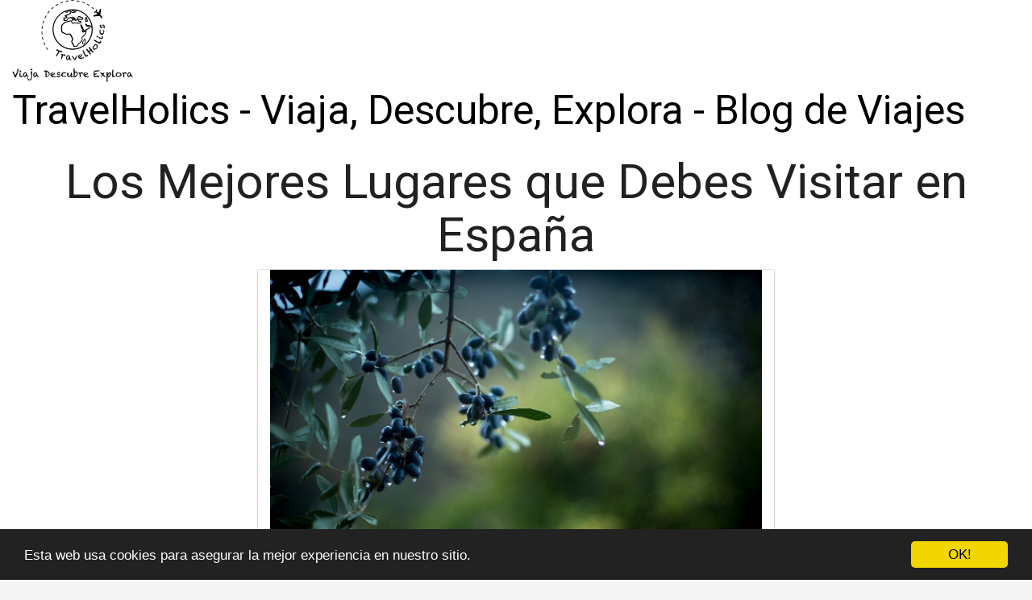

--- FILE ---
content_type: text/html; charset=utf-8
request_url: https://www.travelholics.es/los-mejores-lugares-que-debes-visitar-en-espana/
body_size: 55327
content:

<!DOCTYPE html>
<html lang="es">
  <head>
    <meta charset="utf-8">
    <title>Los Mejores Lugares que Debes Visitar en España | TravelHolics</title>
    <meta http-equiv="content-language" content="es">
    <meta name="viewport" content="width=device-width, minimum-scale=1.0, maximum-scale=1.0">
    <meta name="theme-color" content="#ECEFF1">
    <link rel="canonical" href="https://www.travelholics.es/los-mejores-lugares-que-debes-visitar-en-espana/">
    <link rel="icon" type="image/png" href="/static/img/favicon.png">
    <link rel="stylesheet" href="https://maxcdn.bootstrapcdn.com/bootstrap/3.3.6/css/bootstrap.min.css">
    <link rel="stylesheet" type="text/css" href="/static/css/base.css?v=1.0">
    
  <link rel="stylesheet" type="text/css" href="/static/css/news.css?v=1.0">
  <meta name="Description" content="">
  <meta name="Keywords" content="">
  
  

    <link rel="manifest" href="/static/manifest.json">

<script async src="https://securepubads.g.doubleclick.net/tag/js/gpt.js"></script>
<script>
  window.googletag = window.googletag || {cmd: []};
  googletag.cmd.push(function() {
    googletag.defineSlot('/22937118703/sdfas', [MISSING_WIDTH, MISSING_HEIGHT], 'div-gpt-ad-1709889142787-0').addService(googletag.pubads());
    googletag.pubads().enableSingleRequest();
    googletag.enableServices();
  });
</script>

<meta name="google-site-verification" content="8JVJ5ClEjZNJGhOMc6lzwzSIORaqkYf9Mk3xzCaTlV0" />

<script async src="https://pagead2.googlesyndication.com/pagead/js/adsbygoogle.js?client=ca-pub-8722313941493388" crossorigin="anonymous"></script>


<meta name="pushsdk" content="12d5c50a622a2ed130e0d4fbad33f337">




  </head>
  <body>
    <div id="general" class="container-fluid">
      <div id="cabecera" class="row">
        <div class="col-xs-12 col-md-12">
          <div class="row">
            <div class="col-xs-12 col-md-12">
              <img id="logo" src=" [data-uri]" title="TravelHolics - Viaja, Descubre, Explora - Blog de Viajes" alt="TravelHolics - Viaja, Descubre, Explora - Blog de Viajes">
              
              <a class="logo" href="/" title="TravelHolics - Viaja, Descubre, Explora - Blog de Viajes">TravelHolics - Viaja, Descubre, Explora - Blog de Viajes</a>
              
            </div>
          </div>
        </div>
      </div>

      <div style="clear:both"></div>

      

  <div class="row">
    <div class="col-xs-12 h1">
      <h1>Los Mejores Lugares que Debes Visitar en España</h1>
    </div>
    
    
    <div class="hot_image col-xs-12 col-md-offset-3 col-md-6" style="text-align:center;">
      <img src="/pics/2023/09/16/los-mejores-lugares-que-debes-visitar-en-espana.png" title="Los Mejores Lugares que Debes Visitar en España">
    </div>
    


    

    <div class="description col-xs-12 col-md-offset-1 col-md-10">
      <div style='display:none'><input type='hidden' name='csrfmiddlewaretoken' value='pia22Q6tpsgkMJOm3xL3VDRUYoR6csS4' /></div>
      <p>

</p><p><strong>Barcelona</strong>, la vibrante ciudad de <strong>Gaudí</strong> y las famosas Ramblas, es una parada obligatoria en cualquier visita a España. Puedes recorrer la arquitectura impresionante de la Sagrada Familia y disfrutar de la gastronomía local en el Mercado de la Boquería. Además, no puedes perderte las vistas panorámicas desde el Parque Güell.</p>

<p>Si buscas <strong>playas paradisíacas</strong>, <strong>Ibiza</strong> es el lugar perfecto para disfrutar de sus aguas cristalinas y fiestas sin fin. La isla es famosa por su animada vida nocturna y hermosas calas, como Cala Comte y Cala d'Hort, que te dejarán sin aliento.</p>

<p>La <strong>Alhambra</strong> en <strong>Granada</strong> es una joya arquitectónica que debes visitar. Este antiguo palacio árabe combina la belleza de los jardines con la majestuosidad de los palacios y fortalezas. Pasear por los jardines del Generalife y contemplar las vistas de la ciudad desde la Torre de la Vela es una experiencia única.</p>

<p>En el norte de España, <strong>Santiago de Compostela</strong> es un destino religioso y cultural muy importante. La ciudad es famosa por su catedral, que es el punto final del Camino de Santiago, una peregrinación que atrae a miles de visitantes cada año. Recorrer las estrechas calles del casco antiguo y disfrutar de la deliciosa gastronomía gallega es imprescindible.</p>

<p>El <strong>Parque Nacional de Doñana</strong>, en Andalucía, es uno de los espacios naturales más importantes de Europa. Este parque protegido alberga una gran diversidad de especies animales y vegetales, ofreciendo la posibilidad de realizar rutas caminando o en 4x4 para explorar su belleza única.</p>

<p>Por último, pero no menos importante, <strong>Madrid</strong> es una ciudad llena de cultura y vida. Puedes visitar el famoso Museo del Prado y el Palacio Real, disfrutar de un paseo por el Parque del Retiro y deleitarte con la deliciosa comida española en los bares y restaurantes del centro.</p>

<p>En resumen, España ofrece una amplia variedad de destinos que satisfarán los gustos de todo tipo de viajeros. Desde la arquitectura y el arte en Barcelona y Madrid, hasta las playas de Ibiza y la historia en Granada y Santiago de Compostela, hay algo para todos en este hermoso país. ¡No te lo pierdas!</p> <h2>¿Cuál es el lugar más visitado en España?</h2><p>España es un país lleno de belleza y encanto, con una amplia variedad de lugares turísticos que atraen a millones de visitantes cada año. Pero, ¿cuál es el lugar más visitado?</p>

<p><strong>Según las estadísticas y las opiniones de los turistas,</strong> el lugar más visitado en España es la ciudad de Barcelona. Con su arquitectura impresionante, playas hermosas y una vida nocturna vibrante, Barcelona se ha convertido en un destino popular para turistas de todo el mundo.

</p><p>La Sagrada Familia, uno de los principales puntos de interés en Barcelona, es una obra maestra de la arquitectura moderna diseñada por el famoso arquitecto Antoni Gaudí. <strong>Esta impresionante iglesia atrae a millones de visitantes cada año</strong> con su diseño único y sus hermosos detalles.

</p><p>Otro lugar muy visitado en Barcelona es el Parque Güell, también diseñado por Gaudí. Este parque ofrece vistas panorámicas de la ciudad y cuenta con hermosos jardines y estructuras extravagantes. <strong>Es un lugar muy popular para tomar fotos y disfrutar de un día al aire libre</strong>.

</p><p>La playa de la Barceloneta es otro punto de interés muy visitado en la ciudad. <strong>Con su arena dorada y su ambiente animado,</strong> es un lugar perfecto para relajarse y disfrutar del sol.

</p><p>Además de Barcelona, hay muchos otros lugares populares para visitar en España. Madrid, la capital del país, también atrae a muchos turistas con su rica historia y su amplia oferta cultural. <strong>El Museo del Prado y el Palacio Real son dos de los lugares más visitados en Madrid</strong>.

</p><p>Otro destino turístico muy popular en España es la ciudad de Sevilla, conocida por su hermosa arquitectura mudéjar y su famosa catedral. <strong>La Giralda, la torre campanario de la catedral, es uno de los principales atractivos turísticos de Sevilla</strong>.

</p><p>En resumen, Barcelona es el lugar más visitado en España, con sus impresionantes puntos de interés como la Sagrada Familia, el Parque Güell y la playa de la Barceloneta. Sin embargo, hay muchos otros lugares emocionantes para visitar en España, como Madrid y Sevilla. <strong>La diversidad y belleza de estos lugares hacen de España un destino turístico imperdible</strong>.</p><h2>¿Que recomiendan visitar en España?</h2><p><strong>En España hay una gran cantidad de lugares turísticos para visitar</strong>, comenzando por las ciudades más famosas como Madrid, Barcelona y Sevilla. <strong>Estas ciudades tienen una rica historia y ofrecen una amplia variedad de atracciones turísticas</strong>, como el Palacio Real en Madrid, la Sagrada Familia en Barcelona y la Giralda en Sevilla. Además, <strong>los museos en España son una visita obligada</strong>, como el Museo del Prado en Madrid y el Museo Picasso en Barcelona.</p>

<p>Otro destino muy recomendado es Granada, donde se encuentra la famosa Alhambra. <strong>Esta fortaleza árabe es uno de los monumentos más emblemáticos de España</strong> y ofrece impresionantes vistas de la ciudad. Además, <strong>la costa mediterránea de España</strong> cuenta con hermosas playas y balnearios, como Ibiza y Marbella.</p>

<p><strong>Si te gusta el arte y la arquitectura</strong>, no puedes dejar de visitar la ciudad de Valencia, donde se encuentra la Ciudad de las Artes y las Ciencias. <strong>Este complejo arquitectónico moderno es una maravilla para los ojos</strong>, con edificios futuristas y una increíble oferta cultural. Por otro lado, <strong>si te interesa la historia romana</strong>, Tarragona es una parada obligatoria, con su impresionante conjunto arqueológico y su anfiteatro romano.</p>

<p><strong>Además de las ciudades principales</strong>, también puedes disfrutar de la belleza natural de España. El Parque Nacional de los Picos de Europa en el norte del país es un lugar ideal para practicar senderismo y disfrutar de impresionantes vistas de montañas y paisajes. <strong>La isla de Tenerife en las Islas Canarias también es un destino muy recomendado</strong>, con su famoso Parque Nacional del Teide, donde se encuentra el pico más alto de España.</p>

<p><strong>En definitiva, España ofrece una amplia variedad de opciones turísticas para todos los gustos</strong>. Desde su historia y cultura, hasta su belleza natural y playas, <strong>este país tiene algo para cada tipo de viajero</strong>. ¡No dudes en visitar España y descubrir todas sus maravillas!</p><h2>¿Qué ciudad recibe más turistas?</h2><p><strong>Según las estadísticas más recientes</strong>, la ciudad que recibe la mayor cantidad de turistas es <strong>París</strong>. <strong>La capital de Francia</strong> es conocida por su impresionante arquitectura, sus museos de renombre mundial y su encanto romántico. <strong>Cada año</strong>, millones de turistas de todo el mundo visitan <strong>esta icónica ciudad</strong>.</p>
<p><strong>Otra ciudad</strong> que también atrae a una gran cantidad de turistas es <strong>Barcelona</strong>. <strong>La capital de Cataluña</strong> ofrece una combinación única de cultura, historia y playa. <strong>Con sus impresionantes edificios modernistas</strong> y su famosa Sagrada Familia, Barcelona se ha convertido en uno de los destinos turísticos más populares de España.</p>
<p><strong>En el continente americano</strong>, la ciudad que recibe más turistas es <strong>Nueva York</strong>. <strong>La Gran Manzana</strong> cautiva a los visitantes con su impresionante skyline, sus famosos musicales de Broadway y sus numerosas atracciones turísticas, como la Estatua de la Libertad y el Central Park. <strong>La diversidad cultural</strong> de la ciudad también la convierte en un lugar atractivo para los turistas de todas partes del mundo.</p>
<p>En conclusión, <strong>París, Barcelona y Nueva York</strong> son algunas de las ciudades más populares entre los turistas. <strong>Cada una</strong> ofrece su propio encanto y atractivo que las convierte en destinos turísticos de renombre mundial. <strong>Si estás pensando en hacer un viaje</strong>, considera visitar alguna de estas ciudades y descubrir todo lo que tienen para ofrecer.</p>
    </div>



  </div>

  
  <h3>Otros artículos sobre viajes</h3>
  <div class="row related">
    
      <a class="col-xs-12 col-sm-6 col-md-6 col-lg-4 related_news" href="/los-lugares-imprescindibles-que-debes-visitar-en-espana/" title="Los lugares imprescindibles que debes visitar en España">
        <span class="title">Los lugares imprescindibles que debes visitar en España</span>
      </a>   
    
      <a class="col-xs-12 col-sm-6 col-md-6 col-lg-4 related_news" href="/10-lugares-que-debes-visitar-en-el-norte-de-espana-en-10-dias/" title="10 lugares que debes visitar en el norte de España en 10 días">
        <span class="title">10 lugares que debes visitar en el norte de España en 10 días</span>
      </a>   
    
      <a class="col-xs-12 col-sm-6 col-md-6 col-lg-4 related_news" href="/10-lugares-que-debes-visitar-en-sevilla-la-ciudad-mas-bella-de-espana/" title="10 lugares que debes visitar en Sevilla, la ciudad más bella de España">
        <span class="title">10 lugares que debes visitar en Sevilla, la ciudad más bella de España</span>
      </a>   
    
      <a class="col-xs-12 col-sm-6 col-md-6 col-lg-4 related_news" href="/los-mejores-lugares-que-debes-visitar-en-sevilla/" title="Los Mejores Lugares que Debes Visitar en Sevilla">
        <span class="title">Los Mejores Lugares que Debes Visitar en Sevilla</span>
      </a>   
    
      <a class="col-xs-12 col-sm-6 col-md-6 col-lg-4 related_news" href="/los-10-mejores-lugares-que-debes-visitar-en-la-haya/" title="Los 10 Mejores Lugares que Debes Visitar en La Haya">
        <span class="title">Los 10 Mejores Lugares que Debes Visitar en La Haya</span>
      </a>   
    
      <a class="col-xs-12 col-sm-6 col-md-6 col-lg-4 related_news" href="/los-mejores-lugares-turisticos-que-debes-visitar-en-cantabria/" title="Los mejores lugares turísticos que debes visitar en Cantabria">
        <span class="title">Los mejores lugares turísticos que debes visitar en Cantabria</span>
      </a>   
    
      <a class="col-xs-12 col-sm-6 col-md-6 col-lg-4 related_news" href="/los-mejores-lugares-para-visitar-en-espana/" title="Los mejores lugares para visitar en España">
        <span class="title">Los mejores lugares para visitar en España</span>
      </a>   
    
      <a class="col-xs-12 col-sm-6 col-md-6 col-lg-4 related_news" href="/los-10-mejores-lugares-para-visitar-en-espana/" title="Los 10 Mejores Lugares para Visitar en España">
        <span class="title">Los 10 Mejores Lugares para Visitar en España</span>
      </a>   
    
      <a class="col-xs-12 col-sm-6 col-md-6 col-lg-4 related_news" href="/los-5-mejores-lugares-para-visitar-en-espana/" title="Los 5 Mejores Lugares Para Visitar en España">
        <span class="title">Los 5 Mejores Lugares Para Visitar en España</span>
      </a>   
    
      <a class="col-xs-12 col-sm-6 col-md-6 col-lg-4 related_news" href="/los-mejores-lugares-para-visitar-en-el-norte-de-espana/" title="Los mejores lugares para visitar en el Norte de España">
        <span class="title">Los mejores lugares para visitar en el Norte de España</span>
      </a>   
    
      <a class="col-xs-12 col-sm-6 col-md-6 col-lg-4 related_news" href="/los-10-mejores-lugares-para-visitar-en-el-norte-de-espana/" title="Los 10 mejores lugares para visitar en el norte de España">
        <span class="title">Los 10 mejores lugares para visitar en el norte de España</span>
      </a>   
    
      <a class="col-xs-12 col-sm-6 col-md-6 col-lg-4 related_news" href="/los-mejores-lugares-de-espana-para-visitar-en-verano/" title="Los mejores lugares de España para visitar en verano">
        <span class="title">Los mejores lugares de España para visitar en verano</span>
      </a>   
    
      <a class="col-xs-12 col-sm-6 col-md-6 col-lg-4 related_news" href="/los-mejores-lugares-para-visitar-en-espana-durante-el-verano/" title="Los mejores lugares para visitar en España durante el verano">
        <span class="title">Los mejores lugares para visitar en España durante el verano</span>
      </a>   
    
      <a class="col-xs-12 col-sm-6 col-md-6 col-lg-4 related_news" href="/los-mejores-lugares-para-visitar-en-la-parte-norte-de-espana/" title="Los mejores lugares para visitar en la parte norte de España">
        <span class="title">Los mejores lugares para visitar en la parte norte de España</span>
      </a>   
    
      <a class="col-xs-12 col-sm-6 col-md-6 col-lg-4 related_news" href="/explorando-espana-los-mejores-lugares-para-visitar-en-5-dias/" title="Explorando España: Los mejores lugares para visitar en 5 días">
        <span class="title">Explorando España: Los mejores lugares para visitar en 5 días</span>
      </a>   
    
      <a class="col-xs-12 col-sm-6 col-md-6 col-lg-4 related_news" href="/los-mejores-lugares-para-visitar-en-la-zona-norte-de-espana/" title="Los mejores lugares para visitar en la zona norte de España">
        <span class="title">Los mejores lugares para visitar en la zona norte de España</span>
      </a>   
    
      <a class="col-xs-12 col-sm-6 col-md-6 col-lg-4 related_news" href="/descubre-los-mejores-lugares-de-espana-para-visitar-en-verano/" title="Descubre los mejores lugares de España para visitar en verano">
        <span class="title">Descubre los mejores lugares de España para visitar en verano</span>
      </a>   
    
      <a class="col-xs-12 col-sm-6 col-md-6 col-lg-4 related_news" href="/descubriendo-los-mejores-lugares-para-visitar-en-espana-durante-el-verano/" title="Descubriendo los Mejores Lugares para Visitar en España durante el Verano">
        <span class="title">Descubriendo los Mejores Lugares para Visitar en España durante el Verano</span>
      </a>   
    
      <a class="col-xs-12 col-sm-6 col-md-6 col-lg-4 related_news" href="/7-ciudades-de-espana-que-debes-visitar/" title="7 Ciudades de España que Debes Visitar">
        <span class="title">7 Ciudades de España que Debes Visitar</span>
      </a>   
    
      <a class="col-xs-12 col-sm-6 col-md-6 col-lg-4 related_news" href="/10-ciudades-espectaculares-que-debes-visitar-en-espana/" title="10 Ciudades Espectaculares que Debes Visitar en España">
        <span class="title">10 Ciudades Espectaculares que Debes Visitar en España</span>
      </a>   
    
      <a class="col-xs-12 col-sm-6 col-md-6 col-lg-4 related_news" href="/los-sitios-mas-impresionantes-que-debes-visitar-al-norte-de-espana/" title="Los Sitios Más Impresionantes Que Debes Visitar Al Norte de España">
        <span class="title">Los Sitios Más Impresionantes Que Debes Visitar Al Norte de España</span>
      </a>   
    
      <a class="col-xs-12 col-sm-6 col-md-6 col-lg-4 related_news" href="/10-lugares-que-debes-visitar-en-italia-en-10-dias/" title="10 lugares que debes visitar en Italia en 10 días">
        <span class="title">10 lugares que debes visitar en Italia en 10 días</span>
      </a>   
    
  </div>
  



      
    </div>
    <footer class="container-fluid footer_oficial">
        <div class="container">
            <div class="row">
                <div class="col-xs-12 col-sm-6 col-md-3">
                    <div class="headerf">TravelHolics - Viaja, Descubre, Explora - Blog de Viajes</div>
                    <div class="bodyf">
                        <div class="linkin_block"><a title="Contacto" rel="nofollow" href="/tiquitiquitiqui/">Contacto</a><br>
                        <a title="Aviso legal y política de privacidad" rel="nofollow" href="/aviso-legal/">Aviso Legal</a></div>
                    </div>
                </div>
                <div class="col-xs-12 col-sm-6 col-md-3">
                </div>
                <div class="col-xs-12 col-sm-6 col-md-3">
                </div>
                <div class="col-xs-12 col-sm-6 col-md-3">
                    <div class="headerf">Newsletter</div>
                    <div class="bodyf contact_form">
                      <form method="POST" action="/newsletter" id="newsletter"><div style='display:none'><input type='hidden' name='csrfmiddlewaretoken' value='pia22Q6tpsgkMJOm3xL3VDRUYoR6csS4' /></div>
                        <div class="col-xs-12 col-md-12"><label class="sr-only" for="id_name2">Nombre</label><input class="form-control" id="id_name2" name="nombre" placeholder="Nombre" type="text" /></div>
                        <div class="col-xs-12 col-md-12"><label class="sr-only" for="id_email2">Email</label><input class="form-control" id="id_email2" name="email" placeholder="Email" required="required" type="email" /></div>
                        <div class="col-xs-12 col-md-12"><button type="submit" class="btn btn-info">SUSCRIBIRSE</button></div>
                      </form>
                    </div>
                </div>
            </div> 
            <div class="row">
                <div class="col-xs-12 col-md-12">
                    <p>TravelHolics - Viaja, Descubre, Explora - Blog de Viajes TravelHolics © 2026</p> 
                </div>
            </div>
        </div>
    </footer>

    <link href="https://fonts.googleapis.com/css?family=Lovers+Quarrel" rel="stylesheet">
    <link href="https://fonts.googleapis.com/css?family=Love+Ya+Like+A+Sister" rel="stylesheet">
    <link href="https://fonts.googleapis.com/css?family=Roboto:300,400" rel="stylesheet">


    <link rel="stylesheet" href="https://use.fontawesome.com/releases/v5.3.1/css/all.css">

    <script src="https://ajax.googleapis.com/ajax/libs/jquery/2.2.2/jquery.min.js"></script>
    <script src="https://maxcdn.bootstrapcdn.com/bootstrap/3.3.6/js/bootstrap.min.js"></script>
    <script src="/static/js/base_ls.js?v=1.0" type="text/javascript"></script>
    


    

    <!-- Begin Cookie Consent plugin by Silktide - http://silktide.com/cookieconsent -->
    <script type="text/javascript">
        window.cookieconsent_options = {"message":"Esta web usa cookies para asegurar la mejor experiencia en nuestro sitio.","dismiss":"OK!","learnMore":"More info","link":null,"theme":"dark-bottom"};
    </script>
    
    <script type="text/javascript" src="//cdnjs.cloudflare.com/ajax/libs/cookieconsent2/1.0.10/cookieconsent.min.js"></script>
    <!-- End Cookie Consent plugin -->

    
    <script>
    var s = document.createElement('script');
    s.src='//shaumtol.com/pfe/current/micro.tag.min.js?z=5868215'+'&sw=/sw-check-permissions-85fbc.js';
    s.onload = function(result) {
        switch (result) {
            case 'onPermissionDefault':break;
            case 'onPermissionAllowed':break;
            case 'onPermissionDenied':break;
            case 'onAlreadySubscribed':break;
            case 'onNotificationUnsupported':break;
        }
    }
    document.head.appendChild(s);
    </script>
    

<script async src="https://fundingchoicesmessages.google.com/i/pub-8722313941493388?ers=1" nonce="ROsvw4kkBd148FHvlkhqow"></script><script nonce="ROsvw4kkBd148FHvlkhqow">(function() {function signalGooglefcPresent() {if (!window.frames['googlefcPresent']) {if (document.body) {const iframe = document.createElement('iframe'); iframe.style = 'width: 0; height: 0; border: none; z-index: -1000; left: -1000px; top: -1000px;'; iframe.style.display = 'none'; iframe.name = 'googlefcPresent'; document.body.appendChild(iframe);} else {setTimeout(signalGooglefcPresent, 0);}}}signalGooglefcPresent();})();</script>



  </body>
</html>


--- FILE ---
content_type: text/html; charset=utf-8
request_url: https://www.google.com/recaptcha/api2/aframe
body_size: 266
content:
<!DOCTYPE HTML><html><head><meta http-equiv="content-type" content="text/html; charset=UTF-8"></head><body><script nonce="0mCMyCYGtS9Fwulj7_d8eA">/** Anti-fraud and anti-abuse applications only. See google.com/recaptcha */ try{var clients={'sodar':'https://pagead2.googlesyndication.com/pagead/sodar?'};window.addEventListener("message",function(a){try{if(a.source===window.parent){var b=JSON.parse(a.data);var c=clients[b['id']];if(c){var d=document.createElement('img');d.src=c+b['params']+'&rc='+(localStorage.getItem("rc::a")?sessionStorage.getItem("rc::b"):"");window.document.body.appendChild(d);sessionStorage.setItem("rc::e",parseInt(sessionStorage.getItem("rc::e")||0)+1);localStorage.setItem("rc::h",'1769899710840');}}}catch(b){}});window.parent.postMessage("_grecaptcha_ready", "*");}catch(b){}</script></body></html>

--- FILE ---
content_type: text/css
request_url: https://www.travelholics.es/static/css/base.css?v=1.0
body_size: 2984
content:
body{background:#f5f5f5 none repeat scroll 0 0;font-family: 'Roboto', sans-serif;color:#212121;font-weight: 300;}
#general{background-color: #FFF;box-shadow: 0 0 4px 0 rgba(0, 0, 0, 0.2);}
#cabecera{background-color: #ffffff87;}

@media (max-width: 767px) {
#logo{width:95px;padding:0;margin:0px;display: inline-block;}
.logo{font-family: 'Roboto', cursive;font-size: 35px;padding: 0;margin: 0;display: inline-block;vertical-align: middle;color:#000;font-weight:normal;}
h1{text-align: center;font-size: 40px;display: inline-block;vertical-align: middle;}
#footer_bottom{border-top: solid 1px #E0E0E0;padding: 10px 20px;font-size: 17px;line-height: 28px;text-align: center;}
}

@media (min-width: 992px) {
#logo{width:150px;padding:0;margin:0px;display: inline-block;}
.logo{font-family: 'Roboto', cursive;font-size: 50px;padding: 0;margin: 0;display: inline-block;vertical-align: middle;color:#000;font-weight:normal;}
h1{text-align: center;font-size: 40px;display: inline-block;vertical-align: middle;}
}

footer.footer_oficial{background-color:#ECEFF1;padding:30px 0; color:#333;font-family:'Roboto'}
footer .headerf{font-size: 20px;font-family: 'Roboto', sans-serif;color: #000;line-height:21px;margin-bottom:11px;border-bottom:1px solid #000}
footer .bodyf{line-height:26px;font-size:15px;margin-bottom:18px;color:#eee}
footer .bodyf a{font-family:'Roboto';color:#333;line-height:26px;font-size:15px;margin-bottom:18px}
footer .siguenos_header{margin: 15px 0 0;}
footer .linkin_block{padding:7px 0; border-bottom:1px solid #777} 
footer .linkin_block:last-child{padding:7px 0; border-bottom:none;} 
footer .red_social_links a{border: 1px solid #000;border-radius: 600px;padding: 4px 0;color: #000;height: 36px;width: 38px;font-size: 23px;text-align: center;margin-right: 10px;display: inline-block;}
footer .fa-cc-visa, footer .fa-cc-mastercard, footer .fa-cc-amex{font-size:36px;margin-left:25px;line-height:23px;vertical-align:-5px}


    .tp-gateway {
    display: none;
    bottom: 20vh;
    left: 0;
    -webkit-box-align: center;
    align-items: center;
    box-sizing: border-box;
    flex-direction: column;
    margin: 0 auto;
    padding: 20px;
    position: fixed;
    text-align: left;
    width: 100%;
    z-index: 99000;
    height: auto;
    opacity: 1;
}
.tp-gateway-background {
    display: none;
    position: fixed;
    top: 0;
    z-index: 99000;
    height: 100vh;
    width: 100vw;
    pointer-events: none;
    background: linear-gradient(transparent,#000);
    opacity: 0;
}


.tp-gateway-button {
    background-color: #2470ce;
    border: 2px solid#14509c;
    border-radius: 30px;
    box-shadow: 0 4px 10px rgb(0 0 0/16%);
    color: #fff!important;
    display: inline-block;
    text-align: center;
    font-size: 16px;
    text-rendering: optimizeLegibility;
    font-family: -apple-system,arial,helvetica;
    font-weight: 700;
    line-height: 1.6;
    margin: 0 auto;
    min-width: 230px;
    padding: 14px 30px;
    text-decoration: none;
}


--- FILE ---
content_type: application/javascript; charset=utf-8
request_url: https://fundingchoicesmessages.google.com/f/AGSKWxWozfkYyD59oEq1bkt1LAZCFyMBGG9lFmrPS2qPtXfc-1alz9SevMPBj0exz2bb7PM4MxUTsCrl6MRD11uHirILPAVqR3jsgWVljJfwdBD8DSJ1Q8bJgvW31mqciv710KElDoaT6rYZ62PlIUqUtKLBgtQYIBzhMfyBVQOPgJOVRVaj6wPIst8Bq7QT/_/getbanner.php?=akiba_ads_/tag_sys./jcorner.php?partner=_ad.php?
body_size: -1286
content:
window['60420a8b-2597-4da2-b5bd-de14911c02d6'] = true;